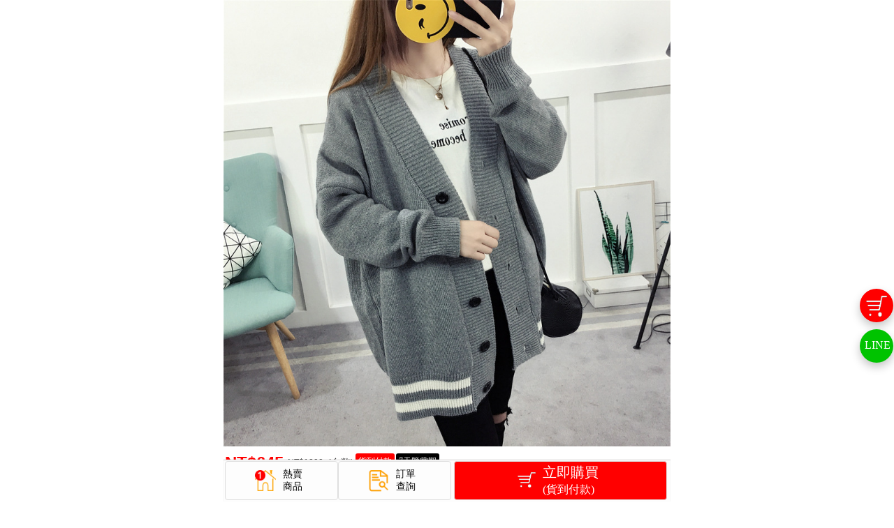

--- FILE ---
content_type: text/html; charset=UTF-8
request_url: https://www.portlong.com/index.php/p/JJJJZz
body_size: 9485
content:
<!DOCTYPE html>
<html>
  <head> 
    <title>【官方店】韓版開衫外套</title>
	<meta name="Description" Content="韓版開衫外套">
    <meta name="Keywords" content="韓版開衫外套">
	<meta name="viewport" content="width=device-width, initial-scale=1,maximum-scale=1,user-scalable=no">
    <meta name="apple-mobile-web-app-capable" content="yes">
    <meta name="apple-mobile-web-app-status-bar-style" content="black">

    <link href="//www.portlong.com/res/css/mui.min.css" rel="stylesheet" />
    <link href="//www.portlong.com/res/css/base.css" rel="stylesheet">
    <link href="//www.portlong.com/res/css/component.css" rel="stylesheet" />
    <link href="//www.portlong.com/res/css/detail.css" rel="stylesheet" />
    <link rel="shortcut icon" href="//www.portlong.com/res/favicon.ico"/>
    <style type="text/css">
		#mq {
			background: #FFF;
			overflow:hidden;
			height: 300px;  
			padding:10px;
		}
		#mq .mqc{
			display: block;
		}  
		
		#mq .mqc img{
			width:30%;
			margin-right:5px;
			vertical-align:auto;
		}
		.edui-upload-video{
			width:100%;
		}
		
		div.mui-bar {
			border:none;
			height: auto;
			padding: 10px;
			padding-top:1px;
			padding-left:2px;
			padding-right:2px;
			padding-bottom:3px;
			background-color:#fdfdfd;
			width: 100%;
			max-width: 640px;
			min-width: 320px;
			position: fixed;
			bottom: 0px;
			width:100%;
			z-index: 9999;
			box-shadow: 0px -1px 1px #dad8d8;
		}
		.mui-bar .service, .query {
			width: 23%;
			height: 56px;
			border: 1px solid rgb(222, 222, 222);
			text-align: center;
			float: left;
			border-radius: 4px 4px 4px 4px;
		}
		.mui-bar{ box-shadow:none;}
		.service a, .query a {
			color: rgb(221, 45, 151);
			font-size: 14px;
		}
		.query img, .service img {
			max-width: 30px;
			margin: 0px auto;
		}
		.mui-bar .purchase {
			float: left;
			width: 48%;
			height: 56px;
			border: 1px solid rgb(222, 222, 222);
			margin: 0px 0.5%;
			text-align: center;
			background-color: #F00;
			border-radius: 4px 4px 4px 4px;
		}
		@-moz-document url-prefix(){.mui-bar .purchase{width: 47%;} }
		
		.mui-bar .purchase a {
			line-height: 56px;
			font-size: 0.22rem;
			color: rgb(255, 255, 255);
		}
		.mui-bar .service, .query {
			width: 25.5%;
			height: 56px;
			border: 1px solid rgb(222, 222, 222);
			text-align: center;
			float: left;
			border-radius: 4px 4px 4px 4px;
		}
		.service a, .query a {
			float:left;
			line-height:18px;
			color:#000;
			font-size: 14px;
			width:auto;
			text-align:center;
			margin-top:9px;
			margin-left:6%;
			
		}
		.query img, .service img {
			float:left;
			max-width: 30px;
			margin: 0px auto;
			margin-top:12px;
			margin-left:26%;
			margin-right:1px;
		}
		.fot {
			width: 100%;
			text-align: center;
			line-height: 1.2;
			padding-top: 2px;
			font-size: 12px;
		}
		.mui-bar {
			border:none;
		}
		.mui-bar .purchase img {
			max-width: 26px;
			margin: 12px auto 0px 30%;
			text-align:right;
			float:left;
			
			width:50%;
			padding-top:3px;
		}
		.mui-bar .purchase span {
			text-align:left;
			line-height:60px;
			width:30%;
		}
		.mui-bar .purchase a {
			margin:0 auto;
			text-align:center;
			font-size:16px;
			line-height:56px;
			width:100%;
		}
		.fot p {
			margin:0 auto;
			color:#000;	
			line-height:13px;
			font-size:13px;
			text-align:center;	
			margin-top:34px;
		}
		.fot p img{
			width:35px;
			height:auto;
			margin-right:0px;
			padding-top:6px;
			margin-left:3px;
		}
		.mui-bar .purchase .sp1 {
			list-style-type:none;
			float:left;
			line-height:30px;
			font-size:20px;
			text-align:left;
			width:60%;
			padding-left:10px;
		}
		.mui-bar .purchase .sp2 {
			list-style-type:none;
			float:left;
			line-height:20px;			
			font-size:16px;
			text-align:center;
			padding-left:10px;
		}
		@media screen and (max-width:656px){
			.mui-bar .purchase .sp1 {
				font-size:16px;
			}
			.mui-bar .purchase .sp2 {
				font-size:13px;
			}
		}
		@media screen and (max-width:656px){.mui-bar .purchase { width:56%; height:47px;}.mui-bar .service, .query { width:21.5%;}.mui-bar .purchase img{ width:30px; height:auto; margin-top:10px;margin: 12px auto 0px 20%;}.mui-bar .service img, .query img{ width:30px; height:auto; margin-top:6px;}.mui-bar .service, .query { height:47px;}.mui-bar .purchase .sp1 { line-height:20px; font-size:12x;width:60%;padding-top:5px;}.mui-bar .purchase span { line-height:47px; font-size:20px; width:50%;}.service a, .query a { float:left; font-size:12px; line-height:16px;}.service a img, .query a img{ vertical-align:middle; }.mui-bar img .purchase img { margin-top:3px;}.query img, .service img { margin-left:12%;}.service a, .query a { margin-left:8%;}.service a, .query a { margin-top:6px;}.fot p { font-size:11px;}}
		.table_details{ height:auto; margin:0 auto; background:#e7e7e7; padding-bottom:5px}
		.data-table {    
			margin: 1.5%;
			font-size: 14px;
			color: rgb(102, 102, 102);
			margin-top:0;
		}
		.data-table tr {
			height: 27px;
		}
		.data-table th {
			border: 1px solid rgb(204, 204, 204);
			font-weight: 100;
			padding: 5px;
		}
		.data-table th {
			background: none repeat scroll 0% 0% rgb(244, 244, 244);
			text-transform: uppercase;
			font-family: "Arial";
			white-space: nowrap;
		}
		.data-table td {
			padding: 10px;
			background:#fff;
			border: 1px solid rgb(204, 204, 204);
			
		}
		.table_details p{ margin-bottom:0;}
		.go-appraise{ background:#e7e7e7; padding-top:0;}
		#detial-appraise .go-appraise a {
			display: inline-block;
			margin: 0px auto;
			width: 140px;
			cursor: pointer;
			font-size: 14px;
			border: 1px solid #ccc;
			line-height: 28px;
			border-radius: 20px;
			color: #666;
		}
		#detial-appraise .go-appraise { padding-top:5px; padding-bottom:5px; margin-top:2px; border-top:1px solid #ccc;}
		.detail-block{ margin-top:0;}
		@media screen and (max-width:656px){@-moz-document url-prefix(){.mui-bar .purchase{width: 54%;} }} 

	.detail-context .flag { font-size:12px;}
	@media screen and (max-width:656px){.detail-context .flag { font-size:15px;padding: 2px 1%; margin-left:0.5%;}}
	.detail-7day {
    padding-bottom: 8px;
    padding-top: 8px;
    height: 43px;
}

.detail-number{ padding:7px 5px; height:36px;}
.mui-bar{ padding-bottom:1px;}
@media screen and (max-width:656px){.mui-bar .purchase { height:47.5px; border:rgb(222, 222, 222);}div.mui-bar { padding-bottom:1.5px;}}
@media screen and (max-width: 656px){
.detail-context { height:45px;}
@media screen and (max-width: 656px){.detail-context .flag {font-size: 15px;padding: 2px 0.5%;margin-left: 0.5%;}}
@media screen and (max-width: 656px){ .fot p { float:left; width:100%; margin-top:1px;}}
}
.fixed-badges {
	bottom: 200px;
	right: 1px;
	z-index: 1000;
	position: fixed
}

.fixed-badge {
	box-shadow: 0px 6px 13px 0px rgba(0,0,0,0.23);
	-webkit-border-radius: 30px;
	-moz-border-radius: 30px;
	border-radius: 30px;
	height: 48px;
	width: 48px;
	border: 0px solid #565656;
	color: #FFF;
	cursor: pointer;
	margin-top: 10px
}

#fixed-fb {
	font-size: 14px;
	background: #F00;
	padding: 10px 0px;
	display: block;
	text-align: center;
	text-decoration: none
}

#fixed-fb:hover {
	color: white
}

#fixed-line {
	background: #00C300;
	display: inline-block;
	text-decoration: none;
	font-size: 16px;
	padding: 12px 7px
}

#fixed-line:hover {
	color: white
}
	</style>
<script src="//www.portlong.com/res/js/jquery.min.js"></script>
<script src="//www.portlong.com/res/js/base.js"></script>
<script>
	function btnpay(){
	    window.location='//www.portlong.com/index.php/order?id=JJJJZz'; 
		return;
	}
	function siderbuy(){
	    window.location='//www.portlong.com/index.php/order?id=JJJJZz'; 
		return;
	}
</script>		
<!-- Facebook Pixel Code -->
<script>
!function(f,b,e,v,n,t,s){if(f.fbq)return;n=f.fbq=function(){n.callMethod?
n.callMethod.apply(n,arguments):n.queue.push(arguments)};if(!f._fbq)f._fbq=n;
n.push=n;n.loaded=!0;n.version='2.0';n.queue=[];t=b.createElement(e);t.async=!0;
t.src=v;s=b.getElementsByTagName(e)[0];s.parentNode.insertBefore(t,s)}(window,
document,'script','https://connect.facebook.net/en_US/fbevents.js');
fbq('init', '1868571473389644', {
em: 'insert_email_variable,'
});
fbq('track', 'PageView');
</script>
<noscript><img height="1" width="1" style="display:none"
src="https://www.facebook.com/tr?id=1868571473389644&ev=PageView&noscript=1"
/></noscript>
<!-- DO NOT MODIFY -->
<!-- End Facebook Pixel Code -->
<script>
(function(root) {
  root._tt_config = true;
  root._taq = root._taq || [];
  var ta = document.createElement('script'); ta.type = 'text/javascript'; ta.async = true;
  ta.src = document.location.protocol + '//' + 'static.bytedance.com/pixel/sdk.js?sdkid=BHIG2NKUF25D2PUU5F20';
  var s = document.getElementsByTagName('script')[0];
  s.parentNode.insertBefore(ta, s);
})(window);
</script>
</head> 
<script>
  fbq('track', 'ViewContent', {
    content_ids: ['10180'],
    content_type: 'product',
    value: 21.11,
    currency: 'USD'
  });
</script>
  <body>
  	<form id="payForm" action="#" method="POST">

    <div class="mui-content">
	
   		<div style="width:100%;margin:0px;padding:0px">
        	<img src="http://cdn.s2shop.com/upload/20190926/p907e61d49ff843d58d8c8d0cfc8be43d.jpg" style="display:block">
        </div>
   
        <div class="detail-context">
            <div class="dc-price">
                <span class="s-price" style="font-size:24px">NT$645</span>
                <span class="o-price" style="font-size:12px">NT$1290</span>
				<span class="currency">(台幣)</span>
            </div>
                          <span class="flag" style="">貨到付款</span> 
             
             <span class="flag" style="background:#000; font-size:;">7天鑒賞期</span>

        </div>

        <div class="clear"></div> 
        <div class="detail-7day">
         
           <span style="font-size:14px;color:#333;line-height:23px;padding:2px 0 2px 30px; background:url(//www.portlong.com/res/images/heimao.png) 2px center no-repeat;background-size:28px 18px; ">黑貓宅急便配送</span>
        
           <span class="timeWrap" style="">
          
              限時搶購
	      
				<span id="timer">
                	<span id="h" class="colon"></span>
                    <span>時</span>
                    <span id="m" class="colon"></span>
                    <span>分
                       <span class="colon" id="s"></span>
                       <span>秒</span>
                    </span>
                </span>
		   </span>
        </div>
        <div class="detail-number">
     
            <span style="display:block;float:left">已搶購 15911 件</span>
            <span style="width:120px; height:5px;border:1px solid #f00;display: block;float:left;margin:7px">              
              <span style="width:105px; height:4px;background:#f00;display: block;"></span>
            </span>
            <span>88%</span>
        </div>
        
        <div class="clear"></div> 
        <div class="detail-profile">
        	【限時特賣】韓版開衫外套，款式很洋氣，料子舒服【原價$ 930 】【瘋殺價僅$ 465 】【官方正品】七天無理由退換貨，物超所值！月銷過萬，歡迎搶購！        </div>
        <ul class="detail-bars" style="box-shadow: 0px 1px 1px #ebe9e9;">
        	<li><span href="#detial-context" class="scrollBar" scroll-y="0">商品介紹</span></li>
            <li><span href="#detial-params" class="scrollBar" scroll-y="50">商品參數</span></li>
            <li><span href="#detial-appraise" class="scrollBar" scroll-y="-60">評價 (10109)</span></li>
        </ul>
        <div class="clear"></div>
        
        <div class="detail-block" id="detial-context" style="padding-top:3px">
            <p><img src="http://cdn.s2shop.com/upload/20190926/1569491164788065439.jpg" title="1569491164788065439.jpg"/></p><p><img src="http://cdn.s2shop.com/upload/20190926/1569491165213085675.jpg" title="1569491165213085675.jpg"/></p><p><img src="http://cdn.s2shop.com/upload/20190926/1569491165054088926.jpg" title="1569491165054088926.jpg"/></p><p><img src="http://cdn.s2shop.com/upload/20190926/1569491165065055793.jpg" title="1569491165065055793.jpg"/></p><p><img src="http://cdn.s2shop.com/upload/20190926/1569491165303065238.jpg" title="1569491165303065238.jpg"/></p><p><img src="http://cdn.s2shop.com/upload/20190926/1569491165344052657.jpg" title="1569491165344052657.jpg"/></p><p><img src="http://cdn.s2shop.com/upload/20190926/1569491165754034977.jpg" title="1569491165754034977.jpg"/></p><p><img src="http://cdn.s2shop.com/upload/20190926/1569491165473017516.jpg" title="1569491165473017516.jpg"/></p><p><img src="http://cdn.s2shop.com/upload/20190926/1569491165758044191.jpg" title="1569491165758044191.jpg"/></p><p><img src="http://cdn.s2shop.com/upload/20190926/1569491165629009816.jpg" title="1569491165629009816.jpg"/></p><p><img src="http://cdn.s2shop.com/upload/20190926/1569491165796043899.jpg" title="1569491165796043899.jpg"/></p><p><img src="http://cdn.s2shop.com/upload/20190926/1569491166508098797.jpg" title="1569491166508098797.jpg"/></p><p><img src="http://cdn.s2shop.com/upload/20190926/1569491166218031653.jpg" title="1569491166218031653.jpg"/></p><p><img src="http://cdn.s2shop.com/upload/20190926/1569491165940073648.jpg" title="1569491165940073648.jpg"/></p><p><img src="http://cdn.s2shop.com/upload/20190926/1569491166113088890.jpg" title="1569491166113088890.jpg"/></p><p><img src="http://cdn.s2shop.com/upload/20190926/1569491166265046331.jpg" title="1569491166265046331.jpg"/></p><p><img src="http://cdn.s2shop.com/upload/20190926/1569491166740082515.jpg" title="1569491166740082515.jpg"/></p><p><img src="http://cdn.s2shop.com/upload/20190926/1569491166415045523.jpg" title="1569491166415045523.jpg"/></p><p><img src="http://cdn.s2shop.com/upload/20190926/1569491166691079129.jpg" title="1569491166691079129.jpg"/></p><p><img src="http://cdn.s2shop.com/upload/20190926/1569491166870037692.jpg" title="1569491166870037692.jpg"/></p><p><br/></p>        </div>
        
        <div class="detail-block" id="detial-params">
                    </div>
        <div class="clear"></div>
        <div class="detail-block" id="detial-appraise" style="position:relative;padding-bottom:0px;">
            <h4>最新評價</h4>
            <div id="mq">
                <div id="mq1">
            
                    <div class="appr-title mqc">
                        <span style="color:red">*****8188</span>
                        <span style="color:red; margin:0px 3px">楊*惠</span>
                        <span>滿意度：<font color="red">★★★★★</font></span>
                        <span style="margin-left:3px; font-size:12px">2025/12/02</span>
                    </div>
                    <div class="mqc">
                        <p>毛衣質量不錯，很好穿不挑人的款式，版型很好看，無色差，很好搭配衣服，很喜歡。</p>                    </div> 
            
                    <div class="appr-title mqc">
                        <span style="color:red">*****8457</span>
                        <span style="color:red; margin:0px 3px">黃*富</span>
                        <span>滿意度：<font color="red">★★★★★</font></span>
                        <span style="margin-left:3px; font-size:12px">2025/12/02</span>
                    </div>
                    <div class="mqc">
                        <p>衣服質量很好，穿著很舒服，價錢不貴，我很喜歡這款類型的衣服</p>                    </div> 
            
                    <div class="appr-title mqc">
                        <span style="color:red">*****1454</span>
                        <span style="color:red; margin:0px 3px">謝*玉</span>
                        <span>滿意度：<font color="red">★★★★★</font></span>
                        <span style="margin-left:3px; font-size:12px">2025/12/02</span>
                    </div>
                    <div class="mqc">
                        <p>衣服比預想的還要好看，沒想到會這麽合適，款式質量也都是棒棒噠！非常滿意</p>                    </div> 
            
                    <div class="appr-title mqc">
                        <span style="color:red">*****4788</span>
                        <span style="color:red; margin:0px 3px">鄭*娟</span>
                        <span>滿意度：<font color="red">★★★★★</font></span>
                        <span style="margin-left:3px; font-size:12px">2025/12/02</span>
                    </div>
                    <div class="mqc">
                        <p>質量不錯 穿起來合身也百搭 值得購買 價格也很優惠 下次還來</p>                    </div> 
            
                    <div class="appr-title mqc">
                        <span style="color:red">*****8822</span>
                        <span style="color:red; margin:0px 3px">陳*賢</span>
                        <span>滿意度：<font color="red">★★★★★</font></span>
                        <span style="margin-left:3px; font-size:12px">2025/12/02</span>
                    </div>
                    <div class="mqc">
                        <p>衣服收到了，款式很洋氣，料子也挺舒服的，洗過以後也不會掉色，喜歡喜歡！</p>                    </div> 
            
                    <div class="appr-title mqc">
                        <span style="color:red">*****8455</span>
                        <span style="color:red; margin:0px 3px">羅*為</span>
                        <span>滿意度：<font color="red">★★★★★</font></span>
                        <span style="margin-left:3px; font-size:12px">2025/12/02</span>
                    </div>
                    <div class="mqc">
                        <p>衣服質量特別好，尺碼標準，穿著特別合適，感謝客服的耐心解答</p>                    </div> 
            
                    <div class="appr-title mqc">
                        <span style="color:red">*****8489</span>
                        <span style="color:red; margin:0px 3px">孫*華</span>
                        <span>滿意度：<font color="red">★★★★★</font></span>
                        <span style="margin-left:3px; font-size:12px">2025/12/02</span>
                    </div>
                    <div class="mqc">
                        <p>上身穿感覺很不錯呢 挺喜歡的嘻嘻 穿著好顯瘦 是我喜歡的款式 很百搭尤其是搭配體恤 寬松的穿的很舒適&nbsp;</p>                    </div> 
            
                    <div class="appr-title mqc">
                        <span style="color:red">*****9769</span>
                        <span style="color:red; margin:0px 3px">涂*香</span>
                        <span>滿意度：<font color="red">★★★★★</font></span>
                        <span style="margin-left:3px; font-size:12px">2025/12/02</span>
                    </div>
                    <div class="mqc">
                        <p>開衫毛衣質量好，寬松休閑，是我喜歡的風格！顏色特適合我！</p>                    </div> 
            		
                </div>
                <div id="mq2"></div>
            </div>
            
            <div class="go-appraise">
               <a id="btnAppr" style="">我要評價</a>
            </div>
        </div>
        
        <!--div class="f-adv-img"><img src="res/images/footer.png"></div-->
        <div class="clear"></div>
         
        <div class="table_details" style=" margin-top:0px;">
            <table class="data-table">            
            <tbody> 
                
                <tr class="first odd">
                    <th colspan="2" style="background-color: #d2d2d2;text-align: left; font-weight:bold; text-align:center; height:30px; line-height:30px;">購買指南及保障</th>                
                </tr> 
                <tr class="first odd">
                    <th style=" width:90px;">購物保障</th>
                    <td>                       
                       <p>貨到付款。<br>                         
                         您所購買的商品依法享有七天內無條件退貨的權利!<br>                         
                         若您收到商品後有任何疑問請聯繫在線客服或發郵件至
                         <a href="mailto:contact@popmuch.com" style="color:#F8770E">
                           contact@popmuch.com
                         </a>
                    。同時請告知您的姓名、聯繫方式及訂單編號，我們的客服人員會快速給您處理，祝您購物愉快！                      </p></td>
                </tr> 
                <tr class="first odd">
                    <th>聯繫我們</th>
                    <td>                       
                      <p>
                      在線客服： <a href="javascript:void(0);"><img src="//www.portlong.com/res/images/service.png" style=" width:15px; height:auto;"></a>
					   <br>LINE ID: <a style="color:#F8770E" target="_blank" href="line://oaMessage/@vox8433p/?%E6%88%91%E8%A6%81%E8%AB%AE%E8%A9%A2%E7%94%A2%E5%93%81%3Ahttp%3A%2F%2Fwww.easyshop7.com%2Ftw%2Fp%2FJJJJZz"><b>@vox8433p</b></a>
                       <br> 郵箱：contact@popmuch.com<br>                     
                                             
                  如有任何問題，也可通過FB私信客服，謝謝您的配合。</p></td>
                </tr> 
                <tr class="first odd">
                    <th>品質保證</th>
                    <td>                       
                        <p>我們秉承一貫的嚴謹態度,深入世界各地,嚴格把關所有商品的產地、工藝、原材料,甄選服飾、鞋包、居家、廚房、運動等各類商品,力求給你最優質的商品。</p>                        
                    </td>
                </tr> 
                </tbody>
    </table>
          </div>
       
        <div style="padding:0px;padding-bottom: 50px;">
            <div style="width:100%; background:white;">
          
          	   <img src="//www.portlong.com/res/images/footer.jpg" width="100%">
          
            </div>
           
        
            <div style="padding:0px; text-align:center;  display:none">
               <a href="//www.portlong.com/res/page/shop/protocol.jsp" style="color:#666">隱私協議</a>&nbsp;&nbsp;&nbsp;&nbsp;
               <a href="//www.portlong.com/res/page/shop/service.jsp" style="color:#666">服務條款</a>
            </div> 
       
        </div>
    </div> 
    
     
	<div class="mui-bar" style="box-shadow: 0px -1px 1px #dad8d8;">
		<span class="query" id="btnHome">			
            <img src="//www.portlong.com/res/images/filter-1.png">
            <a href="javascript:void(0);">
                <span style="line-height:14px">熱賣<br>商品</span>
            </a>			
        </span>
        <span class="query" id="btnQuery">
            <img src="//www.portlong.com/res/images/filter-2.png">
            <a href="javascript:void(0);">
                <span style="line-height:14px">訂單<br>查詢</span>
            </a>
        </span>
        <span class="purchase" id="btnPay" onclick="btnpay()">
            <a>
                <img src="//www.portlong.com/res/images/buy2.png">
                <li class="sp1">立即購買</li>
				<li class="sp2">(貨到付款)</li>
            </a>
        </span>
    </div> 

    <input type="hidden" name="gid" value="138" id="gid"/>
    <input type="hidden" name="goodsFlag" value="10071126688"/>
    
    <input type="hidden" name="from" value="native"/>
    <input type="hidden" name="collId" value="1047"/>
    <input type="hidden" name="feed" value="">
  </form> 
  <div style="display:none; position:fixed;z-index:199998; width:100%;text-align:center; height:100%;background: rgba(0, 0, 0, 0.58); padding:0px; bottom:0px; margin:0px;max-width: 640px; " id="imgbg">
      <img style="width:80%; margin:0 auto; vertical-align:middle" id="bigimg">
  </div>
  
  <div style="display:none; position:fixed;z-index:99998; width:100%; height:100%; background:black; padding:0px; bottom:0px; margin:0px; opacity:0.7; max-width: 640px;" id="apprbg"></div>
  <div style="width: 100%;max-width:640px;clear: both;position: relative;">
  <div style="display:none; position: fixed; z-index: 99999; width: 90%; height: 500px; padding:0 5%; top: 16%; max-width: 640px;" id="apprDialog"> 
    <form action="shop/appraise" method="post" id="apprForm">
	<div class="buyinfo_table">
		<div class="closeBtn"><img src="//www.portlong.com/res/images/close.png"></div>
        <div class="buyinfo_hd">在線留言</div>
		<hr class="seperator" >
		<div class="buyinfo_table_box">
			<table>
				<tr>
					<td class="table_td"><span class="require">*</span>姓名:</td>
					<td class="table_cell"><input type="text" placeholder="必填，填寫收件人姓名" class="mui-input-clear input01" name="name" maxlength="10"></td>
				</tr>

				<tr>
					<td class="table_td"><span class="require">*</span>手機:</td>
					<td class="table_cell"><input type="text" placeholder="必填，填寫收件人聯繫電話" class="input01" name="phone" maxlength="20"></td>
				</td>
            
				<tr>
					<td class="table_td">滿意度:</td>
					<td class="table_cell">
						<div class="star" id="stars">
							<span class="star-item" data-id="1"> ★ </span>
							<span class="star-item" data-id="2"> ★ </span>
							<span class="star-item" data-id="3"> ★ </span>
							<span class="star-item" data-id="4"> ★ </span>
							<span class="star-item" data-id="5"> ★ </span>
						</div>
						<input type="hidden" name="level" value="5">
					</td>
				</tr>
            
				<tr>
					<td class="table_td">留言:</td>
					<td class="table_cell">
						<textarea placeholder="請輸入您的留言內容" name="content"  class="textarea_style"></textarea>
					</td>
				</tr>
				<tr>
					<td colspan="2" class="tc">
						<input id="btnAppraise" type="button" name="Submit" class="input_btn01" value="提交評價" style="color:white">
					</td>
				</tr>
			</table>
        </div>	
        </div>
      </form>
  </div>
  </div>


 <script>
    var interval = 1000;
	function r(n){
		if(n<10) return '0' + n;
		return n + '';
	}
	
    function ShowCountDown(year,month,day,divname){ 
		var cc = document.getElementById(divname);
        var now = new Date();
		year = now.getYear();
		month = now.getMonth();
		day = now.getDay();
        var endDate = new Date(year, month, day, now.getHours()+9);
        var leftTime=endDate.getTime()-now.getTime();
        var leftsecond = parseInt(leftTime/1000);
        var day1=Math.floor(leftsecond/(60*60*24));
        var hour=Math.floor((leftsecond-day1*24*60*60)/3600);
        var minute=Math.floor((leftsecond-day1*24*60*60-hour*3600)/60);
        var second=Math.floor(leftsecond-day1*24*60*60-hour*3600-minute*60);
        
        cc.innerHTML ='<span id="h" class="colon">'+r(hour)+"</span>"+'<span>'+"時"+'</span><span id="m" class="colon">'+r(minute)+'</span><span>'+"分"+'<span id="s" class="colon">'+r(second)+'</span><span>'+"秒</span>";       
    }
	ShowCountDown(2018,4,20,'timer');
    window.setInterval(function(){ShowCountDown(2018,4,20,'timer');}, interval);
</script>        
  	
<script type="text/javascript" charset="utf-8">
    $(function (){
		$("#btnQuery").bind(_ONCLICK, function(){
			window.location.href = '//www.portlong.com/index.php/order/query?id=JJJJZz';
			return;
		});
		
		$("#btnHome").bind(_ONCLICK, function(){
			window.location.href = '//www.portlong.com/index.php';
			return;
		});			
		
		$("#btnAppr").bind(_ONCLICK, function(){ 
			$("#apprbg").show();
			$("#apprDialog").show();
		});
		
		$(".closeBtn").bind(_ONCLICK, function(){
			$("#apprbg").hide();
			$("#apprDialog").hide();
		});
		
		$(".star-item").bind(_ONCLICK, function(){
			var level = $(this).attr("data-id");
			$("input[name='level']").val(level);
			$(this).text("★");
			$(this).nextAll().each(function(index, element) {
                $(this).text("☆");
            });
			
			$(this).prevAll().each(function(index, element) {
                $(this).text("★");
            });
		});
		
		$("#btnAppraise").bind(_ONCLICK, function(){
			if($("input[name='name']").val()==''){
				$.toast('請填寫您的姓名');
				return false;
			}
			if($("input[name='phone']").val()==''){
				$.toast('請填寫您的手機');
				return false;
			}
			
			var twphone = /^([-_－—\s\(]?)([\(]?)((((0?)|((00)?))(((\s){0,2})|([-_－—\s]?)))|(([\)]?)[+]?))(886)?([\)]?)([-_－—\s]?)([\(]?)[0]?[1-9]{1}([-_－—\s\)]?)[1-9]{2}[-_－—]?[0-9]{3}[-_－—]?[0-9]{3}$/;
			if(!twphone.test($("input[name='phone']").val())){
				$.toast("手機號碼無效");
				return;
			}
			
			var data = {};
			data.level =  $("input[name='level']").val();
			data.goodsId = '138';
			data.name = $("input[name='name']").val();
			data.phone = $("input[name='phone']").val();
			data.content = $("textarea[name='content']").val();
			
			$.ajax2($("#apprForm").attr("action"), data,
				function(data){
					$.toast("非常感謝您的評價！");
				},function(err){
					$.toast("提交數據失敗！");
				}
			);
			$("#apprbg").hide();
			$("#apprDialog").hide(500); 
		});
		
		$(".mqc img").bind(_ONCLICK, function(){
			$("#bigimg").attr("src", $(this).attr("src"));
			$("#imgbg").show();
		});
		
		$("#imgbg").bind(_ONCLICK, function(){
			$("#imgbg").hide();
		});
		
		$(".scrollBar").bind(_ONCLICK, function(){
			var y = $(this).attr("scroll-y");
			$('html, body').animate({
				scrollTop: $($(this).attr("href")).offset().top - y
			}, 1000);
        });
		
		var nav = $(".detail-bars"); //得到导航对象
		var win = $(window); //得到窗口对象
		var sc = $(document);//得到document文档对象。
		
		win.scroll(function(){
		    if(sc.scrollTop()>=$(".detail-profile").offset().top + 45){
			    nav.addClass("fixed"); 
		    }else{
		        nav.removeClass("fixed");
		    }
		});
		
		var speed=35; //数字越大速度越慢
		var tab=document.getElementById("mq");
		var tab1=document.getElementById("mq1");
		var tab2=document.getElementById("mq2");
		
		tab2.innerHTML=tab1.innerHTML; //克隆demo1为demo2
		function Marquee(){
			if(tab2.offsetTop-tab.scrollTop<=0){//当滚动至demo1与demo2交界时
				tab.scrollTop-=tab1.offsetHeight; //demo跳到最顶端
			}else{
				tab.scrollTop++;
			}
		}
		var MyMar=setInterval(Marquee,speed);
		var isrun = true;
		$("#mq").bind(_ONCLICK, function(){
			if(isrun){
				clearInterval(MyMar);
			}else{
				MyMar=setInterval(Marquee,speed);
			}
			isrun = !isrun;
	    });

		$(".edui-upload-video").each(function(index, element) {
			if($("#videoPoster").length>0){
            	$(this).attr("poster", $("#videoPoster").attr("href"));
				$(this).height($(this).width()/640*360);
				$("#videoPoster").remove();
			}
        });
    });
</script>
<div class="fixed-badges">
	  <a class="fixed-badge" id="fixed-fb" href="//www.portlong.com/index.php/order?id=JJJJZz">
	  <img style="width:30px;height:30px;" src="//www.portlong.com/res/images/buy2.png">
      </a>
      <a class="fixed-badge" id="fixed-line" target="_blank" href="line://oaMessage/@vox8433p/?%E6%88%91%E8%A6%81%E8%AB%AE%E8%A9%A2%E7%94%A2%E5%93%81%3Ahttp%3A%2F%2Fwww.easyshop7.com%2Ftw%2Fp%2FJJJJZz">LINE</a>
</div>

  </body>
</html>


--- FILE ---
content_type: text/css
request_url: https://www.portlong.com/res/css/base.css
body_size: 526
content:
body {
	margin: 0px;
	padding: 0px;
	font-family:"微软雅黑";
	font-size: 14px;
	color: #333333;
	max-width:640px;
}

ul{
	list-style: none;
	margin: 0px;
	padding: 0px;
}

img{
	width:100%;
}

.lrm10{
	margin: 0px 10px;
}

.lrm15{
	margin: 0px 15px;
}

.tbm10{
	margin: 10px 0px;
}

.tbm15{
	margin: 15px 0px;
}

.lrp10{
	padding-left:10px;
	padding-right:10px;
}

.lrp15{
	padding-left:15px;
	padding-right:15px;
}

.tbp10{
	padding: 10px 0px;
}

.tbp15{
	padding: 15px 0px;
}

.clear{
	clear: both;
}

.i-line{
	border-bottom: 1px solid #BBBBBB;
}

.num-tag{
	position: absolute;
	right: 10px;
	top: 3px;
	width: 15px;
	height: 15px;
	background: red;
	color: white;
	border-radius: 50%;
	font-size: 9px;
	text-align: center;
	line-height: 15px;
}

.prompt{
	line-height:27px;
	color:#f00;
	padding:20px 15px;
}

.price{
	color: red;
}

/*文本常用颜色样式*/
.red{
	color: red;
}

.blue{
	color: blue;
}

.white{
	color: white;
}

.black{
	color: black;
}

.orange{
	color:orangered;
}

.green{
	color:darkgreen;
}

.blueviolet{
	color:blueviolet
}

.red-shad{
	background: -webkit-linear-gradient(#ff1717, #d20000);
	background: -o-linear-gradient(#ff1717, #d20000);
	background: -moz-linear-gradient(#ff1717, #d20000);
	background: linear-gradient(#ff1717, #d20000);
}
 
.orange-shad{
	background:-webkit-linear-gradient(#ff8040, #FF6A1E);
	background:-o-linear-gradient(#ff8040, #FF6A1E);
	background:-moz-linear-gradient(#ff8040, #FF6A1E);
	background:linear-gradient(#ff8040, #FF6A1E);
}




--- FILE ---
content_type: text/css
request_url: https://www.portlong.com/res/css/component.css
body_size: 1941
content:
ul{
	padding:0px;
	list-style:none;
}

.mui-content{
	font:-size:14px;
}

.mui-control-content,.mui-slider-group{
	
}

.mui-slider .mui-slider-group .mui-slider-item{
	height:auto;
}

.mui-segmented-control.mui-segmented-control-inverted ~ .mui-slider-progress-bar{
	background-color:#F00;
}

.mui-segmented-control.mui-segmented-control-inverted .mui-control-item{
	color:#333;
}

.mui-bar .ibtn-icon span{
	width: 100%;
	height: 20px;
	line-height: 20px;
	text-align: center;
	padding-top: 22px;
	display: block;
}

.mui-bar{
	z-index:99999;
}

.mui-bar .btn{
	padding: 5px 10px;
    font-size: 15px;
}

.mui-bar .mui-btn {
	padding: 5px 12px;
	line-height: 24px;
}

.mui-badge{
	position: absolute;
	right: 16px;
	top: 5px;
	color:#fff;
	background:#F00;
	display:none;
}

.min-badge{
	padding:0px;
	width:10px;
	height:10px;
}

.mui-bar-tab .mui-tab-item{
	position:relative;
}

.mui-table-view{
	margin-top:12px;
}

.mui-table-view-cell{
	font-size:14px;
}

.mui-table-view-cell .mui-icon{
	position: absolute;
	font-size: 20px;
	left: 18px;
	padding:2px;
}

.mui-table-view-cell .mui-icon +a{
	margin-left:16px;
}

.mui-btn-block{
	padding:8px 0px;
}

.mui-input-group .mui-input-row {
    height: 45px;
	padding:5px 0px 3px;
}

.btn-search{
	display:block;
	background:#004000;
	color:#fff;
	border:none;
	border-radius:2px;
	margin-top:10px;
}

.bar-search-form{
	width: 68%;
	float: left;
	margin: 2px 0px 0px 2%;
}

.bar-search-form .link-logo {
    width: 36px;
    height: 36px;
    display: block;
    float: left;
    border-top-left-radius: 5px;
    border-bottom-left-radius: 5px;
    margin: 2px -1px 2px 6%;
	border: 1px solid #DFDFDF;
	border-right: none;
	background:#fff;
    /*background: transparent url("../res/images/bar-logo.png") no-repeat scroll right center / auto 36px;*/
}

.bar-search-form .link-logo img{
	width:100%;
	padding:3px;
	border-right: 1px solid #ddd;
}

.bar-search-form .keyword {
    width: 63%;
    padding: 0px 5px;
    height: 36px;
    margin: 2px 0px;
    float: left;
    border-top: 1px solid #DFDFDF;
    border-bottom: 1px solid #DFDFDF;
    font-family: "微软雅黑";
    border-radius: 0px;
    border-right: none;
    font-size: 14px;
}

.bar-search-form .ibtn-search {
    width: 15%;
    height: 36px;
    margin: 2px 0px;
    background: #FFF url("../res/images/search.png") no-repeat scroll center center / auto 60%;
    float: left;
    line-height: 40px;
    text-align: center;
    border-top-right-radius: 5px;
    border-bottom-right-radius: 5px;
    display: block;
    border-bottom: 1px solid #DFDFDF;
    border-top: 1px solid #DFDFDF;
    border-right: 1px solid #DFDFDF;
}

.h-line{
	background: transparent url("../res/images/h_line.png") repeat-y scroll right center;
}

.i-item-link{
	line-height: 40px;	
	padding:5px 0px 3px;
	position: relative;
	border-bottom: 1px solid #DDDDDD;
	clear: both;
}

.i-item-link label{
}

.i-item-link .text{
	float: right;
	display: block; 
	padding-right:40px ;
	text-align: right;
}
.i-item-link .mui-icon-arrowright{
	position: absolute;
	right: 0px;
	top:12px;
}

.i-item-input{
	line-height: 40px;
	margin: 0px 15px;	
	padding: 5px 0px;
	position: relative;
	border-bottom: 1px solid #efe8e8;
	clear: both;
	overflow: auto;
	
}

.i-item-input label{
	float: left;
	width:70px;
}

.i-item-input input{	
	float: left;
	width: 75%;
	border: none;
	padding: 2px 5px;
	font-size: 14px;
	margin-bottom: 0px;
}

.footer-content{
	margin:5px 0px 20px;;
	color: #999;
}

.footer-content .f-icon-list{
	list-style:none ;
	padding: 0px;
}
.footer-content .f-icon-list li{
	display: block;
	width: 20%;
	float: left;
}
.footer-content .f-icon-list p{
	text-align: center;
	margin-top:-8px;
}

.footer-content .f-info{
	border-top:1px solid #ccc;
	padding: 20px 20px 45px;
	line-height: 16px;
	word-break:break-all;
	text-align: center;
	
	font-size: 12px;
}

.f-adv-img img, .f-icon-list img{
	width:100%;
}

.message-box{
	position:fixed;
	z-index:9999999;
	bottom:70px;
	padding:6px 20px;
	background:#333;
	color:#fff;
	font-size:14px;
	border-radius:2px;
	box-shadow:0px 0px 3px;
	width:60%;
	margin:0px 20%;
	display:none;
	opacity:0.9;
	text-align:center;
}

.single-row{
	overflow:hidden;
	text-overflow:ellipsis; 
	white-space: nowrap;
	padding: 0px 8px;
}

.null-data{
	padding-top:120px;
	color:#9899a2; 
	text-align:center;
}

.ajax-loading{
	width:120px;
	height:120px;
	background:#666;
	background-image:url(../images/ajax-loading.gif);
	position:absolute;
	z-index:99999999;
	border-radius:10px;
	display:none;
}

.mloading-mask{
	position: absolute; 
	top: 0px; 
	filter: alpha(opacity=60); 
	background-color: #777;     
    z-index: 1002; 
	left: 0px;     
    opacity:0.9;
	-moz-opacity:0.9;
	display:none;
}

.mloading-bar {
    width: 250px;
    min-height: 22px;
    text-align: center;
    background: #fff;
    box-shadow: 0 1px 2px rgba(0, 0, 0, 0.27);
    border-radius: 7px;
    padding: 20px 15px;
    font-size: 14px;
    color: #999;
    position: absolute;
    top: 50%;
    left: 50%;
    margin-left: -140px;
    margin-top: -30px;
    word-break: break-all;
	opacity: 1;
}
.mloading-icon {
    width: 26px;
    height: 26px;
    vertical-align: middle;
}

.mloading-text {
	font-weight:bold;
	color:#000;
    margin-left: 10px;
}

.btn-group{
	position:relative;
	padding:20px 5px;
}

.bg-red{
	background-color:#f00;
	color:#fff;
}

.bg-grv{
	background-color:#666;
	color:#fff;
}

.bg-gre{
	background-color:#093;
	color:#fff;
}

.bg-blu{
	background-color:#36C;
	color:#fff;
}

.bg-yel{
	background-color:#F93;
	color:#fff;
}

.data-table{
	width: 97%;
	margin: 1.5%;
	font-size:14px;
	color:#666;
}

.data-table tfoot{
	
}

.data-table th{
	border: 1px solid #ccc;
	font-weight:100;
	padding:5px;
}

.data-table tr{
	height:27px;
}

.data-table td{
	padding:0px 15px;
	border: 1px solid #ccc;
}

.require{
	color:#f00;
}


.app-mask{
	position:fixed;
	top:0px;
	left:0px;
	width:100%;
	height:1000px;
	z-index:999991;
	background:#000;
	opacity:0.9;
	display:none;
	color:#fff;
	font-size:16px;
	font-weight:bold;
	text-align:center;
	line-height:25px;
}
.app-mask p{
	text-indent:25px;
	font-size:14px;
}




--- FILE ---
content_type: text/css
request_url: https://www.portlong.com/res/css/detail.css
body_size: 3136
content:
body {
    margin: 0 auto;
    min-width: 320px;
    max-width: 640px;
    height: 100%;
    background: #FFF;}
.detail-context{
	position: relative;
	background: white;
	padding: 10px 2px;
	font-size: 14px;
	height:50px;
	border-bottom:1px dashed #dcdcdc;
}

.detail-context h4{
	font-size: 16px;
	float:left;
	margin-right:20px;
}

.detail-context span{
	 
}

.detail-context .share{
	position: absolute;
	top:10px;
	right: 20px;
}

.detail-context .share .iconfont{
	font-size: 25px;
	color:#333;
}

.detail-context .flag{
	float:left;
	padding:2px 4px;
	background:#FF0000;
	color:#fff;
	line-height:18px;
	margin-left:2px;
	border-radius:3px;
}

.detail-block p{
	margin:0px;
	padding:0px;
	color:#666;
}

.detail-block p img{
	vertical-align:middle;
}

.detail-7day{
	background:white;
	height:45px;
	border-bottom:1px dashed #dcdcdc;	
	padding:10px 5px 0px;
}

.timeWrap {
    float: right;
    color: #666;
    margin-right: 4px;
    margin-top: 1px;
}

.timeWrap .colon{
	padding:2px 3px;
	background:#000000;
	color:#fff;
	border-radius:2px;
	margin:0px 2px; 
}

#timer{
	font-size:16px;
}

.detail-number{
	background:white;
	padding:10px 5px;
	height: 45px;
	border-bottom: 1px dashed #dcdcdc;
}
.detail-profile{
	background:white;
	padding:10px 5px;
	color:#f00;
	min-height: 30px;
}
.dc-price{
	float:left;
	font-family: Arial;
	padding-top: 3px;}
.dc-price .yuan{
	float: left;
	color:red;
	font-size: 32px;
	margin-top:0px;
	font-weight: bold;
}
.dc-price .s-price{
	float: left;
	color:red;
	font-size: 32px;
	font-weight: bold;
}

.dc-price .o-price{
	float: left;
	font-size: 16px;
	padding: 0px 6px;
	text-decoration: line-through;
}

.dc-price .praise{
	float: right;
	padding-right: 1px;
	margin-top: -5px;
}

.detail-bars{
	list-style-type:none;
	background:white;
	height:40px;
	width:100%;
	max-width:640px;
	border:1px solid #ddd;
}

.fixed{
	position:fixed;
	z-index:999;
	top:0px;
}

.detail-bars li{
	width:33.33%;
	line-height:38px;
	border-right:1px solid #ddd;
	float:left;
	cursor: pointer;
	font-size:12px;
	text-align:center;
}
.detail-bars li:last-child{
	border-right:none;
}
.detail-bars li a{
	color:#666;
	display:block;
}

.detail-block{
	width:100%;
	padding:0px;
	margin:0px;
	margin-top:-10px;
	background:white;
}
.detail-block h4{
	font-size: 13px;
    font-weight: normal;
	background:#e7e7e7;
	border-bottom:1px solid #ccc;
	border-top:1px solid #ccc;
	line-height:37px;
	text-align:center;
}

#detial-context{
	margin-top:0px;
}

#detial-appraise{
	padding-bottom:10px;
}

#detial-appraise .go-appraise{
	text-align:center;
	padding-top:10px;
}

#detial-appraise .go-appraise a{
	display:inline-block;
	margin:5px 35%;
	width:90px;
	cursor: pointer;
	font-size:14px;
	border:1px solid #ccc;
	line-height:36px;
	border-radius:20px;
	color:#666;
}

.detial-img img{
	width:100%;
}


.detail-spec{
	margin: 10px 0px;
	background: white;
	padding: 10px 15px;
	border-bottom: 1px solid #BBBBBB;
	border-top: 1px solid #BBBBBB;
}

.detail-spec .spec-item{
	clear: both;
}

.detail-spec .spec-item .clear{
	margin: 3px;
}

.detail-spec .spec-item label{
	display: block;
	width: 18%;
	float: left;
	margin-top:8px;
}

.detail-spec .spec-item ul{
	display: block;
	width: 82%;
	float: left;
}
.detail-spec .spec-item li{
	display: block;
	padding: 0px 8px;
	float: left;
	margin: 3px 5px;
	border: 1px solid #ddd;
	text-align: center;
	line-height: 30px;
}

.detail-spec .spec-item li.active{
	border: 1px solid red;
	color: red;
}

.detail-spec .mui-numbox{
	margin: 5px;
}

.i-list-profile{
	margin-bottom: 10px;
	background: white;
	padding: 8px 5px 8px 15px;
	border-bottom: 1px solid #BBBBBB;
	border-top: 1px solid #BBBBBB;
}

.il-title{
	font-size: 16px;
	font-weight: bold;
}

.i-list-profile .mui-icon{
	float: right;
}

.detail-eval{
	background: white;
}

.detail-eval .i-line{
	margin: 4px 15px;
}

.detail-eval .i-list-eval{
	background: white;
	padding: 8px 5px 5px 15px;
	border-bottom: 1px solid #BBBBBB;
	border-top: 1px solid #BBBBBB;
}

.detail-eval .i-list-eval .il-rate{
	color: red;
	font-size: 12px;
	padding: 10px;
}
.detail-eval .i-list-eval .il-right{
	float: right;
}

.detail-eval .i-list-eval .il-right font{
	display: block;
	margin-right: 3px;
	float: left;
}

.detail-eval .etag-list{
	padding: 10px;
}
.detail-eval .etag-list li{
	display: block;
	float: left;
	margin: 5px;
	padding: 3px 8px;
	border: 1px solid darkorange; 
	font-size: 12px;
	border-radius: 3px;
}

.detail-eval .ec-list{
	padding: 5px 15px;
	font-size: 12px;
}

.detail-eval .ec-list .ecl-title .mui-pull-right{
	color: #999;
}

.detail-eval .ec-list .ecl-title .level-star{
	color: #666;
}

.detail-eval .ec-list .ecl-title .level-star .selected{
	color:#FF5053;
	padding-left: 10px;
}

.detail-eval .ec-list .ecl-title .level-star span{
	margin-left: -2px;
}

.detail-eval .ec-list .ecl-text{
	clear: both;
	line-height: 15px;
	padding: 3px;
}

.detail-eval .ec-list .ecl-images li{
	display: block;
	float: left;
	margin-right: 3px;
	padding: 3px 0px;	
} 

.detail-eval .ec-list .ecl-images img{
	width:100%;
	width: 72px;
	height: 72px;
	border: 1px solid #ddd;
}

.detail-eval .ec-all-btn{
	padding: 10px 0px;
	text-align: center;
	border-bottom: 1px solid #BBBBBB;
}

.detail-ylove{
	margin: 10px 0px;
	padding: 10px 15px 0px;
	background: white;
	border-top: 1px solid #BBBBBB;
	border-bottom: 1px solid #BBBBBB;
}

.detail-ylove .il-title{
	font-size: 16px;
	font-weight: bold;	
	margin: 5px 0px;
}
.detail-ylove .dyl-context{
	background: white;
	height: 370px;
}
.detail-ylove ul{
	background: white;
	display: block;
}

.detail-ylove li{
	float: left;
	background: white;
	display: block;
	width: 32%;
	margin: 10px 0px 0px;
	margin-right: 1.3%;
	
	border: 1px solid #ddd;
}
.detail-ylove li img{
	width: 100%;
	border-bottom: 1px solid #ddd;
}
.detail-ylove li span{
	font-size: 12px;
	padding: 8px;
}



.goods-info{
	padding: 5px 10px 0px;
}

.mui-segmented-control-negative{
	border: 1px solid #BBBBBB;
	border-left: none;
	border-right: none;
	border-radius: 0px;
}

.mui-segmented-control-negative .mui-control-item{
	color: #666;
	border-left: 1px solid #BBBBBB;
	background: white;
}



.mui-bar{
	bottom:0px;
	height:50px;
	display: table;
	padding: 0px;
	width: 100%;
	margin: 0 auto;
    min-width: 320px;
    max-width: 640px;
}

.mui-bar .mui-bar-item{
	display: table-cell;
	text-align: center;
	padding: 6px 0px;
    color: white;
	cursor: pointer;
    line-height: 15px;
    vertical-align: middle;
	
}
.mui-bar-con{
	width: 85px;
    margin: 0 auto;}
.mui-bar .mui-bar-item .mui-icon{
	padding: 5px 0px 0px;
}

.mui-bar .fav, .mui-bar .cart{
	width: 15%;
	font-size: 12px;
}

.mui-bar .fav{
	border-right: 1px solid #ddd;
	margin-left: -1px;
}

.mui-bar .cart{
	border-left: 1px solid #ddd;
	margin-right: -1px;
}

.mui-bar .add-cart, .mui-bar .buy{
	position: relative;
	width: 35%;
}

.mui-bar .buy{
	border-right: 1px solid #fff;
}

.mui-bar .add-cart{
	border-left: 1px solid #fff;
}

.mui-bar .mui-btn{
	top:-2px;
	opacity:1;
}

.mui-bar button{
	top:0px;
	margin:0px 4% 5px;
	width: 92%;
}

.mui-bar .mui-bar-item span{
	display: inline-block;
	width:100%;} 
.closeBtn{
	width:24px;
	height:24px;
	float:right;
	cursor:pointer;}	
.buyinfo_table{width:100%;padding:10px 3% 20px;background:#fff;-webkit-border-radius: 8px;
-moz-border-radius: 8px;
border-radius: 8px;}
.buyinfo_hd{text-align:center;line-height:36px;font-size:16px;color:red;font-weight:bold;}
.buyinfo_table_box{padding-top:10px;}
.buyinfo_table_box table{width:100%;}
.buyinfo_table_box tr{padding:5px 0;height:40px;}
.table_td{width:21%;font-size:12px;line-height:30px;text-align:right;vertical-align:top;}
.table_cell{width:78%;padding-left:1%;}
.input01{width:95%!important;text-indent:5px;height:30px!important;padding:0!important;font-family: 微软雅黑;line-height:30px;border:1px solid #dadada;font-size:12px;-webkit-border-radius: 5px;
-moz-border-radius: 5px;
border-radius: 5px;}
.input_btn{width:70%;margin:0 auto;border:0;font-size:16px;color:#fff;height:40px;line-height:40px;background:red;-webkit-border-radius: 5px;
-moz-border-radius: 5px;
border-radius: 5px;}
.tc{text-align:center;}
.input_btn01{width:50%;margin:0 auto;border:0;font-family: 微软雅黑;margin-top:10px;font-size:14px;color:#fff;height:40px;line-height:40px;background:red!important;border:1px solid red!important;-webkit-border-radius: 5px;
-moz-border-radius: 5px;
border-radius: 5px;}
.input_btn:hover{background:#FF1818!important;}
.textarea_style{width:95%;text-indent:5px;height:70px;padding:0!important;font-size:12px;font-family: 微软雅黑;line-height:22px;margin-bottom:0px;border:1px solid #dadada;-webkit-border-radius: 5px;
-moz-border-radius: 5px;
border-radius: 5px;}
.buyinfo_table_box i{font-style:normal;color:red;padding:0 2px;}
.line{text-align:right;font-weight:bold;padding-right:6%;color:#666;font-size:15px;}
.buyinfo_table_red{color:red;}	
hr.seperator {
    border: 0;
    border-top: 1px solid #eee!important;}	
.shipping{
	width:100%;
	margin:0px;
	padding:0px 15px 10px;
	background:white;
	margin-top:3px;}
.i-item-input{
	line-height:45px;
	clear:both;
	border-bottom:0;}	   
 .require{
	color:red;
	padding-right:2px;}	   
.i-item-input label{
	float:left;
	width:34px;
	font-size:12px;
	margin-right:10px;
	text-align:right;}	   
 .i-item-input input{
	width:70%;
	text-indent: 5px;
    height: 34px;
    line-height: 34px;
    border: 1px solid #dadada;
    font-size: 14px;
    -webkit-border-radius: 5px;
    -moz-border-radius: 5px;
    border-radius: 5px;}
.star{
	float:left;
	margin-top: -5px;}
.star span{
	margin-right:5px;
	color:#f00;
	font-size:20px;}
.i-item-input{}	   
.detail-block img{
	width:100%;} 
/*评论*/
/*评论部分*/
#comment_box{ 
width:100%; 
height:300px;
overflow: hidden; 
}
.comment_top{
	height: 36px;
	line-height: 36px;
	border-bottom: 1px solid #dadada;
	text-align: center;
	font-weight: bold;
	background:#e7e7e7;
}
#demo{  
height:255px; 
overflow:hidden; 
margin-top:0px; 
}
#express{ 
margin:0 10px 0 10px; 
}
#express li{ 

font-size:12px; 
list-style:none; 
}
.pl-name{
	line-height: 25px;
    color: #e8373c;
    font-size: 14px;
}
.pl-name span{
	color: #666;
}
.pl-content{
	line-height: 25px;
	color: #666666;
    font-size: 14px;
    border-bottom: 1px dotted #cccccc;
}
.pl-content img{width:100px;padding-right:2px;}
.plbox{display:none; position:fixed;z-index:199998; width:100%;text-align:center; height:100%;background: rgba(0, 0, 0, 0.58); padding:0px; bottom:0px; margin:0px;max-width:640px;}

#siderbuy {
	width:25px;
	height:110px;
	background:#fff;
	position:fixed;
	top:90px;
	right:-25px;
	border-radius:5px 0 0 5px;
	-webkit-box-shadow:2px 0 5px #333;
	-moz-box-shadow:2px 0 5px #333;
	box-shadow:2px 0 5px #333;
}
.sidetitle {
	width:25px;
	height:110px;
	position: absolute;
	left:-25px;
	background:red;
	top:150px;
	color:white;
	line-height:18px;
	text-align: center;
	vertical-align: middle;
	border-radius:5px 0 0 5px;
	cursor: pointer;
}
.sidetitle img{
	width:20px;
	height:20px;
	margin-top:5px;
}

--- FILE ---
content_type: application/javascript
request_url: https://www.portlong.com/res/js/base.js
body_size: 539
content:
 var _PAGE_SIZE = 10;
 
 var _ONCLICK = "click",
     _ONDBCLICK = "doubletap",//双击屏幕
     _ONLONGCLICK = "longtap",//长按屏幕
     _ONHOLD = "hold",//按住屏幕
     _ONRELEASE = "release",//离开屏幕
     _ONSWIPEUP = "swipeup",
     _ONSWIPEDOWN = "swipedown",
     _ONSWIPELEFT = "swipeleft",
     _ONSWIPERIGHT = "swiperight";
	 
(function($) {
	$.toast = function(msg){
		var box = $('<div class="message-box"></div>');
		box.text(msg);
		$("body").append(box);
		box.show();
		window.setTimeout(function(){
			box.hide(1000);box.remove();
		}, 3000);
	};
	
	$.loading = function(isShow){
		var ldbox = $('#loadMask');
		$("body").append(ldbox);
		if(isShow){
			ldbox.css("height",$(document).height());     
			ldbox.css("width",$(document).width());     
			ldbox.show();
		}else{
			ldbox.hide();
			ldbox.remove();
		}
	};
	
	$.confirm = function(msg, onYes, onNo){
		if(window.confirm(msg)){
			if(onYes) onYes();
		}else{
			if(onNo) onNo();
		}
	};
	
}(window.$ = jQuery.noConflict()||{}));


$(document).ready(function(e) {
	 $(".mui-badge").each(function(index, element) {
        if($(this).text()=='0'||$(this).text()==''){
			$(this).hide();
		}else{
			$(this).show();
		}
     });
 });
 

 